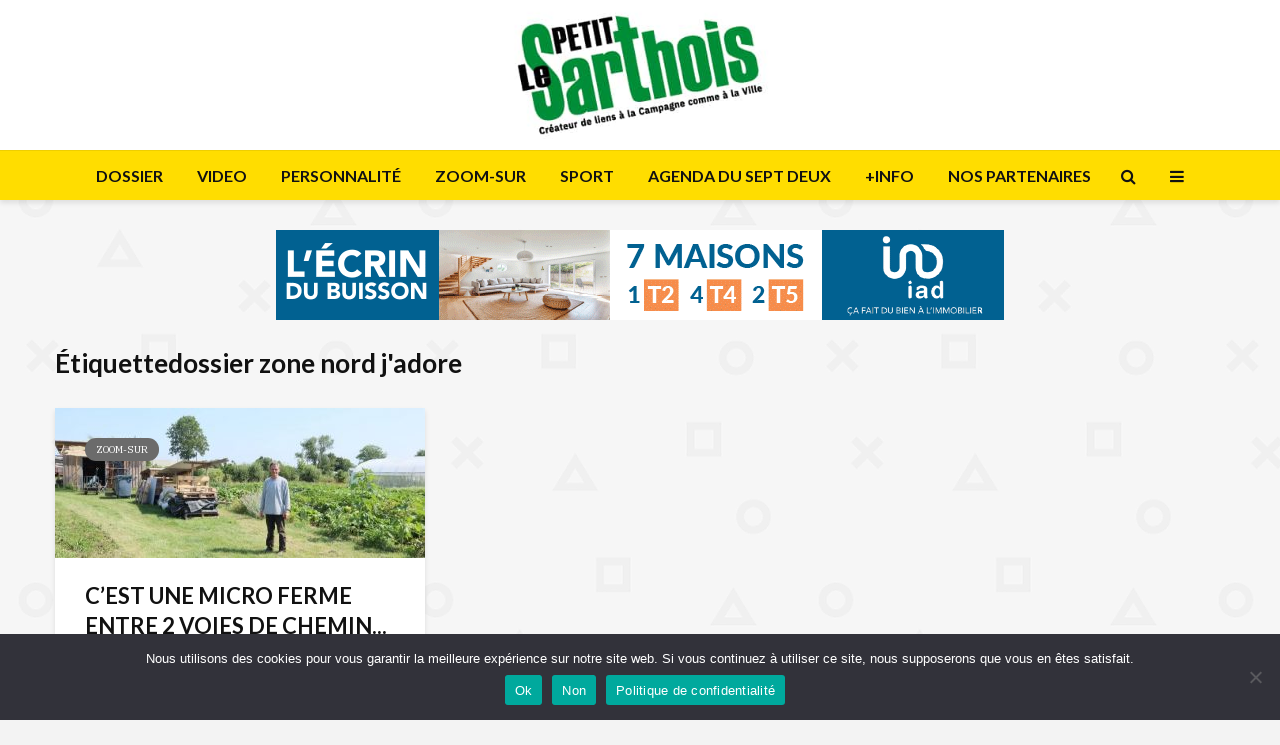

--- FILE ---
content_type: text/html; charset=UTF-8
request_url: https://lepetitsarthois.fr/tag/dossier-zone-nord-jadore/
body_size: 17659
content:
<!DOCTYPE html>
<html lang="fr-FR" class="no-js">
<head>
	<meta charset="UTF-8">
	<meta name="viewport" content="width=device-width,initial-scale=1.0">
		<meta name='robots' content='index, follow, max-image-preview:large, max-snippet:-1, max-video-preview:-1' />
	<style>img:is([sizes="auto" i], [sizes^="auto," i]) { contain-intrinsic-size: 3000px 1500px }</style>
	
	<!-- This site is optimized with the Yoast SEO plugin v26.6 - https://yoast.com/wordpress/plugins/seo/ -->
	<title>dossier zone nord j&#039;adore Archives - Le Petit Sarthois</title>
	<link rel="canonical" href="https://lepetitsarthois.fr/tag/dossier-zone-nord-jadore/" />
	<meta property="og:locale" content="fr_FR" />
	<meta property="og:type" content="article" />
	<meta property="og:title" content="dossier zone nord j&#039;adore Archives - Le Petit Sarthois" />
	<meta property="og:url" content="https://lepetitsarthois.fr/tag/dossier-zone-nord-jadore/" />
	<meta property="og:site_name" content="Le Petit Sarthois" />
	<meta name="twitter:card" content="summary_large_image" />
	<script type="application/ld+json" class="yoast-schema-graph">{"@context":"https://schema.org","@graph":[{"@type":"CollectionPage","@id":"https://lepetitsarthois.fr/tag/dossier-zone-nord-jadore/","url":"https://lepetitsarthois.fr/tag/dossier-zone-nord-jadore/","name":"dossier zone nord j&#039;adore Archives - Le Petit Sarthois","isPartOf":{"@id":"https://lepetitsarthois.fr/#website"},"primaryImageOfPage":{"@id":"https://lepetitsarthois.fr/tag/dossier-zone-nord-jadore/#primaryimage"},"image":{"@id":"https://lepetitsarthois.fr/tag/dossier-zone-nord-jadore/#primaryimage"},"thumbnailUrl":"https://lepetitsarthois.fr/wp-content/uploads/Micro-Ferme-Dominique-Trichard.jpg","breadcrumb":{"@id":"https://lepetitsarthois.fr/tag/dossier-zone-nord-jadore/#breadcrumb"},"inLanguage":"fr-FR"},{"@type":"ImageObject","inLanguage":"fr-FR","@id":"https://lepetitsarthois.fr/tag/dossier-zone-nord-jadore/#primaryimage","url":"https://lepetitsarthois.fr/wp-content/uploads/Micro-Ferme-Dominique-Trichard.jpg","contentUrl":"https://lepetitsarthois.fr/wp-content/uploads/Micro-Ferme-Dominique-Trichard.jpg","width":1024,"height":575,"caption":"Dominique Trichard, maraicher bio en Zone Nord du Mans"},{"@type":"BreadcrumbList","@id":"https://lepetitsarthois.fr/tag/dossier-zone-nord-jadore/#breadcrumb","itemListElement":[{"@type":"ListItem","position":1,"name":"Home","item":"https://lepetitsarthois.fr/"},{"@type":"ListItem","position":2,"name":"dossier zone nord j&#039;adore"}]},{"@type":"WebSite","@id":"https://lepetitsarthois.fr/#website","url":"https://lepetitsarthois.fr/","name":"Le Petit Sarthois","description":"Créateur de liens à la Campagne comme à la Ville","publisher":{"@id":"https://lepetitsarthois.fr/#organization"},"potentialAction":[{"@type":"SearchAction","target":{"@type":"EntryPoint","urlTemplate":"https://lepetitsarthois.fr/?s={search_term_string}"},"query-input":{"@type":"PropertyValueSpecification","valueRequired":true,"valueName":"search_term_string"}}],"inLanguage":"fr-FR"},{"@type":"Organization","@id":"https://lepetitsarthois.fr/#organization","name":"Le Petit Sarthois","url":"https://lepetitsarthois.fr/","logo":{"@type":"ImageObject","inLanguage":"fr-FR","@id":"https://lepetitsarthois.fr/#/schema/logo/image/","url":"https://lepetitsarthois.fr/wp-content/uploads/Le-Petit-Sarthois-Icone-Site.jpg","contentUrl":"https://lepetitsarthois.fr/wp-content/uploads/Le-Petit-Sarthois-Icone-Site.jpg","width":512,"height":512,"caption":"Le Petit Sarthois"},"image":{"@id":"https://lepetitsarthois.fr/#/schema/logo/image/"},"sameAs":["https://www.facebook.com/lepetitsarthois","https://www.linkedin.com/company/le-petit-sarthois"]}]}</script>
	<!-- / Yoast SEO plugin. -->


<link rel='dns-prefetch' href='//maps.google.com' />
<link rel='dns-prefetch' href='//fonts.googleapis.com' />
<link rel="alternate" type="application/rss+xml" title="Le Petit Sarthois &raquo; Flux" href="https://lepetitsarthois.fr/feed/" />
<link rel="alternate" type="application/rss+xml" title="Le Petit Sarthois &raquo; Flux des commentaires" href="https://lepetitsarthois.fr/comments/feed/" />
<link rel="alternate" type="application/rss+xml" title="Le Petit Sarthois &raquo; Flux de l’étiquette dossier zone nord j&#039;adore" href="https://lepetitsarthois.fr/tag/dossier-zone-nord-jadore/feed/" />
<script type="text/javascript">
/* <![CDATA[ */
window._wpemojiSettings = {"baseUrl":"https:\/\/s.w.org\/images\/core\/emoji\/16.0.1\/72x72\/","ext":".png","svgUrl":"https:\/\/s.w.org\/images\/core\/emoji\/16.0.1\/svg\/","svgExt":".svg","source":{"concatemoji":"https:\/\/lepetitsarthois.fr\/wp-includes\/js\/wp-emoji-release.min.js?ver=6.8.3"}};
/*! This file is auto-generated */
!function(s,n){var o,i,e;function c(e){try{var t={supportTests:e,timestamp:(new Date).valueOf()};sessionStorage.setItem(o,JSON.stringify(t))}catch(e){}}function p(e,t,n){e.clearRect(0,0,e.canvas.width,e.canvas.height),e.fillText(t,0,0);var t=new Uint32Array(e.getImageData(0,0,e.canvas.width,e.canvas.height).data),a=(e.clearRect(0,0,e.canvas.width,e.canvas.height),e.fillText(n,0,0),new Uint32Array(e.getImageData(0,0,e.canvas.width,e.canvas.height).data));return t.every(function(e,t){return e===a[t]})}function u(e,t){e.clearRect(0,0,e.canvas.width,e.canvas.height),e.fillText(t,0,0);for(var n=e.getImageData(16,16,1,1),a=0;a<n.data.length;a++)if(0!==n.data[a])return!1;return!0}function f(e,t,n,a){switch(t){case"flag":return n(e,"\ud83c\udff3\ufe0f\u200d\u26a7\ufe0f","\ud83c\udff3\ufe0f\u200b\u26a7\ufe0f")?!1:!n(e,"\ud83c\udde8\ud83c\uddf6","\ud83c\udde8\u200b\ud83c\uddf6")&&!n(e,"\ud83c\udff4\udb40\udc67\udb40\udc62\udb40\udc65\udb40\udc6e\udb40\udc67\udb40\udc7f","\ud83c\udff4\u200b\udb40\udc67\u200b\udb40\udc62\u200b\udb40\udc65\u200b\udb40\udc6e\u200b\udb40\udc67\u200b\udb40\udc7f");case"emoji":return!a(e,"\ud83e\udedf")}return!1}function g(e,t,n,a){var r="undefined"!=typeof WorkerGlobalScope&&self instanceof WorkerGlobalScope?new OffscreenCanvas(300,150):s.createElement("canvas"),o=r.getContext("2d",{willReadFrequently:!0}),i=(o.textBaseline="top",o.font="600 32px Arial",{});return e.forEach(function(e){i[e]=t(o,e,n,a)}),i}function t(e){var t=s.createElement("script");t.src=e,t.defer=!0,s.head.appendChild(t)}"undefined"!=typeof Promise&&(o="wpEmojiSettingsSupports",i=["flag","emoji"],n.supports={everything:!0,everythingExceptFlag:!0},e=new Promise(function(e){s.addEventListener("DOMContentLoaded",e,{once:!0})}),new Promise(function(t){var n=function(){try{var e=JSON.parse(sessionStorage.getItem(o));if("object"==typeof e&&"number"==typeof e.timestamp&&(new Date).valueOf()<e.timestamp+604800&&"object"==typeof e.supportTests)return e.supportTests}catch(e){}return null}();if(!n){if("undefined"!=typeof Worker&&"undefined"!=typeof OffscreenCanvas&&"undefined"!=typeof URL&&URL.createObjectURL&&"undefined"!=typeof Blob)try{var e="postMessage("+g.toString()+"("+[JSON.stringify(i),f.toString(),p.toString(),u.toString()].join(",")+"));",a=new Blob([e],{type:"text/javascript"}),r=new Worker(URL.createObjectURL(a),{name:"wpTestEmojiSupports"});return void(r.onmessage=function(e){c(n=e.data),r.terminate(),t(n)})}catch(e){}c(n=g(i,f,p,u))}t(n)}).then(function(e){for(var t in e)n.supports[t]=e[t],n.supports.everything=n.supports.everything&&n.supports[t],"flag"!==t&&(n.supports.everythingExceptFlag=n.supports.everythingExceptFlag&&n.supports[t]);n.supports.everythingExceptFlag=n.supports.everythingExceptFlag&&!n.supports.flag,n.DOMReady=!1,n.readyCallback=function(){n.DOMReady=!0}}).then(function(){return e}).then(function(){var e;n.supports.everything||(n.readyCallback(),(e=n.source||{}).concatemoji?t(e.concatemoji):e.wpemoji&&e.twemoji&&(t(e.twemoji),t(e.wpemoji)))}))}((window,document),window._wpemojiSettings);
/* ]]> */
</script>
<style id='wp-emoji-styles-inline-css' type='text/css'>

	img.wp-smiley, img.emoji {
		display: inline !important;
		border: none !important;
		box-shadow: none !important;
		height: 1em !important;
		width: 1em !important;
		margin: 0 0.07em !important;
		vertical-align: -0.1em !important;
		background: none !important;
		padding: 0 !important;
	}
</style>
<link rel='stylesheet' id='wp-block-library-css' href='https://lepetitsarthois.fr/wp-includes/css/dist/block-library/style.min.css?ver=6.8.3' type='text/css' media='all' />
<style id='classic-theme-styles-inline-css' type='text/css'>
/*! This file is auto-generated */
.wp-block-button__link{color:#fff;background-color:#32373c;border-radius:9999px;box-shadow:none;text-decoration:none;padding:calc(.667em + 2px) calc(1.333em + 2px);font-size:1.125em}.wp-block-file__button{background:#32373c;color:#fff;text-decoration:none}
</style>
<style id='global-styles-inline-css' type='text/css'>
:root{--wp--preset--aspect-ratio--square: 1;--wp--preset--aspect-ratio--4-3: 4/3;--wp--preset--aspect-ratio--3-4: 3/4;--wp--preset--aspect-ratio--3-2: 3/2;--wp--preset--aspect-ratio--2-3: 2/3;--wp--preset--aspect-ratio--16-9: 16/9;--wp--preset--aspect-ratio--9-16: 9/16;--wp--preset--color--black: #000000;--wp--preset--color--cyan-bluish-gray: #abb8c3;--wp--preset--color--white: #ffffff;--wp--preset--color--pale-pink: #f78da7;--wp--preset--color--vivid-red: #cf2e2e;--wp--preset--color--luminous-vivid-orange: #ff6900;--wp--preset--color--luminous-vivid-amber: #fcb900;--wp--preset--color--light-green-cyan: #7bdcb5;--wp--preset--color--vivid-green-cyan: #00d084;--wp--preset--color--pale-cyan-blue: #8ed1fc;--wp--preset--color--vivid-cyan-blue: #0693e3;--wp--preset--color--vivid-purple: #9b51e0;--wp--preset--color--gridlove-acc: #068c37;--wp--preset--color--gridlove-meta: #818181;--wp--preset--color--gridlove-txt: #5e5e5e;--wp--preset--color--gridlove-bg: #ffffff;--wp--preset--color--gridlove-highlight-acc: #068c37;--wp--preset--color--gridlove-highlight-txt: #ffffff;--wp--preset--color--gridlove-highlight-bg: #261b6a;--wp--preset--color--gridlove-cat-3: #068c37;--wp--preset--color--gridlove-cat-19: #6b6b6b;--wp--preset--color--gridlove-cat-43: #261b6a;--wp--preset--color--gridlove-cat-39: #c95000;--wp--preset--color--gridlove-cat-48: #068c37;--wp--preset--gradient--vivid-cyan-blue-to-vivid-purple: linear-gradient(135deg,rgba(6,147,227,1) 0%,rgb(155,81,224) 100%);--wp--preset--gradient--light-green-cyan-to-vivid-green-cyan: linear-gradient(135deg,rgb(122,220,180) 0%,rgb(0,208,130) 100%);--wp--preset--gradient--luminous-vivid-amber-to-luminous-vivid-orange: linear-gradient(135deg,rgba(252,185,0,1) 0%,rgba(255,105,0,1) 100%);--wp--preset--gradient--luminous-vivid-orange-to-vivid-red: linear-gradient(135deg,rgba(255,105,0,1) 0%,rgb(207,46,46) 100%);--wp--preset--gradient--very-light-gray-to-cyan-bluish-gray: linear-gradient(135deg,rgb(238,238,238) 0%,rgb(169,184,195) 100%);--wp--preset--gradient--cool-to-warm-spectrum: linear-gradient(135deg,rgb(74,234,220) 0%,rgb(151,120,209) 20%,rgb(207,42,186) 40%,rgb(238,44,130) 60%,rgb(251,105,98) 80%,rgb(254,248,76) 100%);--wp--preset--gradient--blush-light-purple: linear-gradient(135deg,rgb(255,206,236) 0%,rgb(152,150,240) 100%);--wp--preset--gradient--blush-bordeaux: linear-gradient(135deg,rgb(254,205,165) 0%,rgb(254,45,45) 50%,rgb(107,0,62) 100%);--wp--preset--gradient--luminous-dusk: linear-gradient(135deg,rgb(255,203,112) 0%,rgb(199,81,192) 50%,rgb(65,88,208) 100%);--wp--preset--gradient--pale-ocean: linear-gradient(135deg,rgb(255,245,203) 0%,rgb(182,227,212) 50%,rgb(51,167,181) 100%);--wp--preset--gradient--electric-grass: linear-gradient(135deg,rgb(202,248,128) 0%,rgb(113,206,126) 100%);--wp--preset--gradient--midnight: linear-gradient(135deg,rgb(2,3,129) 0%,rgb(40,116,252) 100%);--wp--preset--font-size--small: 12.8px;--wp--preset--font-size--medium: 20px;--wp--preset--font-size--large: 20.8px;--wp--preset--font-size--x-large: 42px;--wp--preset--font-size--normal: 16px;--wp--preset--font-size--huge: 27.2px;--wp--preset--spacing--20: 0.44rem;--wp--preset--spacing--30: 0.67rem;--wp--preset--spacing--40: 1rem;--wp--preset--spacing--50: 1.5rem;--wp--preset--spacing--60: 2.25rem;--wp--preset--spacing--70: 3.38rem;--wp--preset--spacing--80: 5.06rem;--wp--preset--shadow--natural: 6px 6px 9px rgba(0, 0, 0, 0.2);--wp--preset--shadow--deep: 12px 12px 50px rgba(0, 0, 0, 0.4);--wp--preset--shadow--sharp: 6px 6px 0px rgba(0, 0, 0, 0.2);--wp--preset--shadow--outlined: 6px 6px 0px -3px rgba(255, 255, 255, 1), 6px 6px rgba(0, 0, 0, 1);--wp--preset--shadow--crisp: 6px 6px 0px rgba(0, 0, 0, 1);}:where(.is-layout-flex){gap: 0.5em;}:where(.is-layout-grid){gap: 0.5em;}body .is-layout-flex{display: flex;}.is-layout-flex{flex-wrap: wrap;align-items: center;}.is-layout-flex > :is(*, div){margin: 0;}body .is-layout-grid{display: grid;}.is-layout-grid > :is(*, div){margin: 0;}:where(.wp-block-columns.is-layout-flex){gap: 2em;}:where(.wp-block-columns.is-layout-grid){gap: 2em;}:where(.wp-block-post-template.is-layout-flex){gap: 1.25em;}:where(.wp-block-post-template.is-layout-grid){gap: 1.25em;}.has-black-color{color: var(--wp--preset--color--black) !important;}.has-cyan-bluish-gray-color{color: var(--wp--preset--color--cyan-bluish-gray) !important;}.has-white-color{color: var(--wp--preset--color--white) !important;}.has-pale-pink-color{color: var(--wp--preset--color--pale-pink) !important;}.has-vivid-red-color{color: var(--wp--preset--color--vivid-red) !important;}.has-luminous-vivid-orange-color{color: var(--wp--preset--color--luminous-vivid-orange) !important;}.has-luminous-vivid-amber-color{color: var(--wp--preset--color--luminous-vivid-amber) !important;}.has-light-green-cyan-color{color: var(--wp--preset--color--light-green-cyan) !important;}.has-vivid-green-cyan-color{color: var(--wp--preset--color--vivid-green-cyan) !important;}.has-pale-cyan-blue-color{color: var(--wp--preset--color--pale-cyan-blue) !important;}.has-vivid-cyan-blue-color{color: var(--wp--preset--color--vivid-cyan-blue) !important;}.has-vivid-purple-color{color: var(--wp--preset--color--vivid-purple) !important;}.has-black-background-color{background-color: var(--wp--preset--color--black) !important;}.has-cyan-bluish-gray-background-color{background-color: var(--wp--preset--color--cyan-bluish-gray) !important;}.has-white-background-color{background-color: var(--wp--preset--color--white) !important;}.has-pale-pink-background-color{background-color: var(--wp--preset--color--pale-pink) !important;}.has-vivid-red-background-color{background-color: var(--wp--preset--color--vivid-red) !important;}.has-luminous-vivid-orange-background-color{background-color: var(--wp--preset--color--luminous-vivid-orange) !important;}.has-luminous-vivid-amber-background-color{background-color: var(--wp--preset--color--luminous-vivid-amber) !important;}.has-light-green-cyan-background-color{background-color: var(--wp--preset--color--light-green-cyan) !important;}.has-vivid-green-cyan-background-color{background-color: var(--wp--preset--color--vivid-green-cyan) !important;}.has-pale-cyan-blue-background-color{background-color: var(--wp--preset--color--pale-cyan-blue) !important;}.has-vivid-cyan-blue-background-color{background-color: var(--wp--preset--color--vivid-cyan-blue) !important;}.has-vivid-purple-background-color{background-color: var(--wp--preset--color--vivid-purple) !important;}.has-black-border-color{border-color: var(--wp--preset--color--black) !important;}.has-cyan-bluish-gray-border-color{border-color: var(--wp--preset--color--cyan-bluish-gray) !important;}.has-white-border-color{border-color: var(--wp--preset--color--white) !important;}.has-pale-pink-border-color{border-color: var(--wp--preset--color--pale-pink) !important;}.has-vivid-red-border-color{border-color: var(--wp--preset--color--vivid-red) !important;}.has-luminous-vivid-orange-border-color{border-color: var(--wp--preset--color--luminous-vivid-orange) !important;}.has-luminous-vivid-amber-border-color{border-color: var(--wp--preset--color--luminous-vivid-amber) !important;}.has-light-green-cyan-border-color{border-color: var(--wp--preset--color--light-green-cyan) !important;}.has-vivid-green-cyan-border-color{border-color: var(--wp--preset--color--vivid-green-cyan) !important;}.has-pale-cyan-blue-border-color{border-color: var(--wp--preset--color--pale-cyan-blue) !important;}.has-vivid-cyan-blue-border-color{border-color: var(--wp--preset--color--vivid-cyan-blue) !important;}.has-vivid-purple-border-color{border-color: var(--wp--preset--color--vivid-purple) !important;}.has-vivid-cyan-blue-to-vivid-purple-gradient-background{background: var(--wp--preset--gradient--vivid-cyan-blue-to-vivid-purple) !important;}.has-light-green-cyan-to-vivid-green-cyan-gradient-background{background: var(--wp--preset--gradient--light-green-cyan-to-vivid-green-cyan) !important;}.has-luminous-vivid-amber-to-luminous-vivid-orange-gradient-background{background: var(--wp--preset--gradient--luminous-vivid-amber-to-luminous-vivid-orange) !important;}.has-luminous-vivid-orange-to-vivid-red-gradient-background{background: var(--wp--preset--gradient--luminous-vivid-orange-to-vivid-red) !important;}.has-very-light-gray-to-cyan-bluish-gray-gradient-background{background: var(--wp--preset--gradient--very-light-gray-to-cyan-bluish-gray) !important;}.has-cool-to-warm-spectrum-gradient-background{background: var(--wp--preset--gradient--cool-to-warm-spectrum) !important;}.has-blush-light-purple-gradient-background{background: var(--wp--preset--gradient--blush-light-purple) !important;}.has-blush-bordeaux-gradient-background{background: var(--wp--preset--gradient--blush-bordeaux) !important;}.has-luminous-dusk-gradient-background{background: var(--wp--preset--gradient--luminous-dusk) !important;}.has-pale-ocean-gradient-background{background: var(--wp--preset--gradient--pale-ocean) !important;}.has-electric-grass-gradient-background{background: var(--wp--preset--gradient--electric-grass) !important;}.has-midnight-gradient-background{background: var(--wp--preset--gradient--midnight) !important;}.has-small-font-size{font-size: var(--wp--preset--font-size--small) !important;}.has-medium-font-size{font-size: var(--wp--preset--font-size--medium) !important;}.has-large-font-size{font-size: var(--wp--preset--font-size--large) !important;}.has-x-large-font-size{font-size: var(--wp--preset--font-size--x-large) !important;}
:where(.wp-block-post-template.is-layout-flex){gap: 1.25em;}:where(.wp-block-post-template.is-layout-grid){gap: 1.25em;}
:where(.wp-block-columns.is-layout-flex){gap: 2em;}:where(.wp-block-columns.is-layout-grid){gap: 2em;}
:root :where(.wp-block-pullquote){font-size: 1.5em;line-height: 1.6;}
</style>
<link rel='stylesheet' id='cookie-notice-front-css' href='https://lepetitsarthois.fr/wp-content/plugins/cookie-notice/css/front.min.css?ver=2.5.11' type='text/css' media='all' />
<link rel='stylesheet' id='wp-gmap-embed-front-css-css' href='https://lepetitsarthois.fr/wp-content/plugins/gmap-embed/public/assets/css/front_custom_style.css?ver=1737482805' type='text/css' media='all' />
<link rel='stylesheet' id='mks_shortcodes_simple_line_icons-css' href='https://lepetitsarthois.fr/wp-content/plugins/meks-flexible-shortcodes/css/simple-line/simple-line-icons.css?ver=1.3.8' type='text/css' media='screen' />
<link rel='stylesheet' id='mks_shortcodes_css-css' href='https://lepetitsarthois.fr/wp-content/plugins/meks-flexible-shortcodes/css/style.css?ver=1.3.8' type='text/css' media='screen' />
<link rel='stylesheet' id='gridlove-fonts-css' href='https://fonts.googleapis.com/css?family=IBM+Plex+Serif%3A400%7CLato%3A400%2C700&#038;subset=latin&#038;ver=2.1.2' type='text/css' media='all' />
<link rel='stylesheet' id='gridlove-main-css' href='https://lepetitsarthois.fr/wp-content/themes/gridlove/assets/css/min.css?ver=2.1.2' type='text/css' media='all' />
<style id='gridlove-main-inline-css' type='text/css'>
body{font-size: 16px;}h1, .h1 {font-size: 44px;}h2, .h2,.col-lg-12 .gridlove-post-b .h3 {font-size: 26px;}h3, .h3 {font-size: 22px;}h4, .h4 {font-size: 20px;}h5, .h5 {font-size: 18px;}h6, .h6 {font-size: 16px;}.widget, .gridlove-header-responsive .sub-menu, .gridlove-site-header .sub-menu{font-size: 14px;}.gridlove-main-navigation {font-size: 16px;}.gridlove-post {font-size: 16px;}body{background-color: #f3f3f3;background-image:url('https://lepetitsarthois.fr/wp-content/uploads/le-petit-sarthois-fond-page-2.png');color: #5e5e5e;font-family: 'IBM Plex Serif';font-weight: 400;}h1, h2, h3, h4, h5, h6,.h1, .h2, .h3, .h4, .h5, .h6,blockquote,thead td,.comment-author b,q:before,#bbpress-forums .bbp-forum-title, #bbpress-forums .bbp-topic-permalink{color: #111111;font-family: 'Lato';font-weight: ;}.gridlove-main-nav a,.gridlove-posts-widget a{font-family: 'Lato';font-weight: 700;}.gridlove-header-top{background-color: #81d742;color: #dddddd;}.gridlove-header-top a{color: #dddddd;}.gridlove-header-top a:hover{color: #ffffff;}.gridlove-header-wrapper,.gridlove-header-middle .sub-menu,.gridlove-header-responsive,.gridlove-header-responsive .sub-menu{background-color:#ffffff; }.gridlove-header-middle,.gridlove-header-middle a,.gridlove-header-responsive,.gridlove-header-responsive a{color: #111111;}.gridlove-header-middle a:hover,.gridlove-header-middle .gridlove-sidebar-action:hover,.gridlove-header-middle .gridlove-actions-button > span:hover,.gridlove-header-middle .current_page_item > a,.gridlove-header-middle .current_page_ancestor > a,.gridlove-header-middle .current-menu-item > a,.gridlove-header-middle .current-menu-ancestor > a,.gridlove-header-middle .gridlove-category-menu article:hover a,.gridlove-header-responsive a:hover{color: #068c37;}.gridlove-header-middle .active>span,.gridlove-header-middle .gridlove-main-nav>li.menu-item-has-children:hover>a,.gridlove-header-middle .gridlove-social-icons:hover>span,.gridlove-header-responsive .active>span{background-color: rgba(17,17,17,0.05)}.gridlove-header-middle .gridlove-button-search{background-color: #068c37;}.gridlove-header-middle .gridlove-search-form input{border-color: rgba(17,17,17,0.1)}.gridlove-header-middle .sub-menu,.gridlove-header-responsive .sub-menu{border-top: 1px solid rgba(17,17,17,0.05)}.gridlove-header-middle{height: 150px;}.gridlove-logo{max-height: 150px;}.gridlove-branding-bg{background:#f0233b;}.gridlove-header-responsive .gridlove-actions-button:hover >span{color:#068c37;}.gridlove-sidebar-action .gridlove-bars:before,.gridlove-sidebar-action .gridlove-bars:after{background:#111111;}.gridlove-sidebar-action:hover .gridlove-bars:before,.gridlove-sidebar-action:hover .gridlove-bars:after{background:#068c37;}.gridlove-sidebar-action .gridlove-bars{border-color: #111111;}.gridlove-sidebar-action:hover .gridlove-bars{border-color:#068c37;}.gridlove-header-bottom .sub-menu{ background-color:#ffffff;}.gridlove-header-bottom .sub-menu a{color:#111111;}.gridlove-header-bottom .sub-menu a:hover,.gridlove-header-bottom .gridlove-category-menu article:hover a{color:#009cff;}.gridlove-header-bottom{background-color:#ffffff;}.gridlove-header-bottom,.gridlove-header-bottom a{color: #111111;}.gridlove-header-bottom a:hover,.gridlove-header-bottom .gridlove-sidebar-action:hover,.gridlove-header-bottom .gridlove-actions-button > span:hover,.gridlove-header-bottom .current_page_item > a,.gridlove-header-bottom .current_page_ancestor > a,.gridlove-header-bottom .current-menu-item > a,.gridlove-header-bottom .current-menu-ancestor > a {color: #009cff;}.gridlove-header-bottom .active>span,.gridlove-header-bottom .gridlove-main-nav>li.menu-item-has-children:hover>a,.gridlove-header-bottom .gridlove-social-icons:hover>span{background-color: rgba(17,17,17,0.05)}.gridlove-header-bottom .gridlove-search-form input{border-color: rgba(17,17,17,0.1)}.gridlove-header-bottom,.gridlove-header-bottom .sub-menu{border-top: 1px solid rgba(17,17,17,0.07)}.gridlove-header-bottom .gridlove-button-search{background-color: #009cff;}.gridlove-header-sticky,.gridlove-header-sticky .sub-menu{background-color:#ffffff; }.gridlove-header-sticky,.gridlove-header-sticky a{color: #111111;}.gridlove-header-sticky a:hover,.gridlove-header-sticky .gridlove-sidebar-action:hover,.gridlove-header-sticky .gridlove-actions-button > span:hover,.gridlove-header-sticky .current_page_item > a,.gridlove-header-sticky .current_page_ancestor > a,.gridlove-header-sticky .current-menu-item > a,.gridlove-header-sticky .current-menu-ancestor > a,.gridlove-header-sticky .gridlove-category-menu article:hover a{color: #068c37;}.gridlove-header-sticky .active>span,.gridlove-header-sticky .gridlove-main-nav>li.menu-item-has-children:hover>a,.gridlove-header-sticky .gridlove-social-icons:hover>span{background-color: rgba(17,17,17,0.05)}.gridlove-header-sticky .gridlove-search-form input{border-color: rgba(17,17,17,0.1)}.gridlove-header-sticky .sub-menu{border-top: 1px solid rgba(17,17,17,0.05)}.gridlove-header-sticky .gridlove-button-search{background-color: #068c37;}.gridlove-cover-area,.gridlove-cover{height:500px; }.gridlove-box,#disqus_thread{background: #ffffff;}a{color: #5e5e5e;}.entry-title a{ color: #111111;}a:hover,.comment-reply-link,#cancel-comment-reply-link,.gridlove-box .entry-title a:hover,.gridlove-posts-widget article:hover a{color: #068c37;}.entry-content p a,.widget_text a,.entry-content ul a,.entry-content ol a,.gridlove-text-module-content p a{color: #068c37; border-color: rgba(6,140,55,0.8);}.entry-content p a:hover,.widget_text a:hover,.entry-content ul a:hover,.entry-content ol a:hover,.gridlove-text-module-content p a:hover{border-bottom: 1px solid transparent;}.comment-reply-link:hover,.gallery .gallery-item a:after, .wp-block-gallery .blocks-gallery-item a:after,.wp-block-gallery figure a:after,.entry-content a.gridlove-popup-img {color: #5e5e5e; }.gridlove-post-b .box-col-b:only-child .entry-title a,.gridlove-post-d .entry-overlay:only-child .entry-title a{color: #111111;}.gridlove-post-b .box-col-b:only-child .entry-title a:hover,.gridlove-post-d .entry-overlay:only-child .entry-title a:hover,.gridlove-content .entry-header .gridlove-breadcrumbs a,.gridlove-content .entry-header .gridlove-breadcrumbs a:hover,.module-header .gridlove-breadcrumbs a,.module-header .gridlove-breadcrumbs a:hover { color: #068c37; }.gridlove-post-b .box-col-b:only-child .meta-item,.gridlove-post-b .box-col-b:only-child .entry-meta a,.gridlove-post-b .box-col-b:only-child .entry-meta span,.gridlove-post-d .entry-overlay:only-child .meta-item,.gridlove-post-d .entry-overlay:only-child .entry-meta a,.gridlove-post-d .entry-overlay:only-child .entry-meta span {color: #818181;}.entry-meta .meta-item, .entry-meta a, .entry-meta span,.comment-metadata a{color: #818181;}blockquote{color: rgba(17,17,17,0.8);}blockquote:before{color: rgba(17,17,17,0.15);}.entry-meta a:hover{color: #111111;}.widget_tag_cloud a,.entry-tags a,.entry-content .wp-block-tag-cloud a{ background: rgba(94,94,94,0.1); color: #5e5e5e; }.submit,.gridlove-button,.mks_autor_link_wrap a,.mks_read_more a,input[type="submit"],button[type="submit"],.gridlove-cat, .gridlove-pill,.gridlove-button-search,body div.wpforms-container-full .wpforms-form input[type=submit], body div.wpforms-container-full .wpforms-form button[type=submit], body div.wpforms-container-full .wpforms-form .wpforms-page-button,.add_to_cart_button{color:#FFF;background-color: #068c37;}body div.wpforms-container-full .wpforms-form input[type=submit]:hover, body div.wpforms-container-full .wpforms-form input[type=submit]:focus, body div.wpforms-container-full .wpforms-form input[type=submit]:active, body div.wpforms-container-full .wpforms-form button[type=submit]:hover, body div.wpforms-container-full .wpforms-form button[type=submit]:focus, body div.wpforms-container-full .wpforms-form button[type=submit]:active, body div.wpforms-container-full .wpforms-form .wpforms-page-button:hover, body div.wpforms-container-full .wpforms-form .wpforms-page-button:active, body div.wpforms-container-full .wpforms-form .wpforms-page-button:focus {color:#FFF;background-color: #068c37;}.wp-block-button__link{background-color: #068c37; }.gridlove-button:hover,.add_to_cart_button:hover{color:#FFF;}.gridlove-share a:hover{background:rgba(17, 17, 17, .8);color:#FFF;}.gridlove-pill:hover,.gridlove-author-links a:hover,.entry-category a:hover{background: #111;color: #FFF;}.gridlove-cover-content .entry-category a:hover,.entry-overlay .entry-category a:hover,.gridlove-highlight .entry-category a:hover,.gridlove-box.gridlove-post-d .entry-overlay .entry-category a:hover,.gridlove-post-a .entry-category a:hover,.gridlove-highlight .gridlove-format-icon{background: #FFF;color: #111;}.gridlove-author, .gridlove-prev-next-nav,.comment .comment-respond{border-color: rgba(94,94,94,0.1);}.gridlove-load-more a,.gridlove-pagination .gridlove-next a,.gridlove-pagination .gridlove-prev a,.gridlove-pagination .next,.gridlove-pagination .prev,.gridlove-infinite-scroll a,.double-bounce1, .double-bounce2,.gridlove-link-pages > span,.module-actions ul.page-numbers span.page-numbers{color:#FFF;background-color: #068c37;}.gridlove-pagination .current{background-color:rgba(94,94,94,0.1);}.gridlove-highlight{background: #261b6a;}.gridlove-highlight,.gridlove-highlight h4,.gridlove-highlight a{color: #ffffff;}.gridlove-highlight .entry-meta .meta-item, .gridlove-highlight .entry-meta a, .gridlove-highlight .entry-meta span,.gridlove-highlight p{color: rgba(255,255,255,0.8);}.gridlove-highlight .gridlove-author-links .fa-link,.gridlove-highlight .gridlove_category_widget .gridlove-full-color li a:after{background: #068c37;}.gridlove-highlight .entry-meta a:hover{color: #ffffff;}.gridlove-highlight.gridlove-post-d .entry-image a:after{background-color: rgba(38,27,106,0.7);}.gridlove-highlight.gridlove-post-d:hover .entry-image a:after{background-color: rgba(38,27,106,0.9);}.gridlove-highlight.gridlove-post-a .entry-image:hover>a:after, .gridlove-highlight.gridlove-post-b .entry-image:hover a:after{background-color: rgba(38,27,106,0.2);}.gridlove-highlight .gridlove-slider-controls > div{background-color: rgba(255,255,255,0.1);color: #ffffff; }.gridlove-highlight .gridlove-slider-controls > div:hover{background-color: rgba(255,255,255,0.3);color: #ffffff; }.gridlove-highlight.gridlove-box .entry-title a:hover{color: #068c37;}.gridlove-highlight.widget_meta a, .gridlove-highlight.widget_recent_entries li, .gridlove-highlight.widget_recent_comments li, .gridlove-highlight.widget_nav_menu a, .gridlove-highlight.widget_archive li, .gridlove-highlight.widget_pages a{border-color: rgba(255,255,255,0.1);}.gridlove-cover-content .entry-meta .meta-item, .gridlove-cover-content .entry-meta a, .gridlove-cover-content .entry-meta span,.gridlove-cover-area .gridlove-breadcrumbs,.gridlove-cover-area .gridlove-breadcrumbs a,.gridlove-cover-area .gridlove-breadcrumbs .breadcrumb_last,body .gridlove-content .entry-overlay .gridlove-breadcrumbs {color: rgba(255, 255, 255, .8);}.gridlove-cover-content .entry-meta a:hover,.gridlove-cover-area .gridlove-breadcrumbs a:hover {color: rgba(255, 255, 255, 1);}.module-title h2,.module-title .h2{ color: #111111; }.gridlove-action-link,.gridlove-slider-controls > div,.module-actions ul.page-numbers .next.page-numbers,.module-actions ul.page-numbers .prev.page-numbers{background: rgba(17,17,17,0.1); color: #111111; }.gridlove-slider-controls > div:hover,.gridlove-action-link:hover,.module-actions ul.page-numbers .next.page-numbers:hover,.module-actions ul.page-numbers .prev.page-numbers:hover{color: #111111;background: rgba(17,17,17,0.3); }.gridlove-pn-ico,.gridlove-author-links .fa-link{background: rgba(94,94,94,0.1); color: #5e5e5e;}.gridlove-prev-next-nav a:hover .gridlove-pn-ico{background: rgba(6,140,55,1); color: #ffffff;}.widget_meta a,.widget_recent_entries li,.widget_recent_comments li,.widget_nav_menu a,.widget_archive li,.widget_pages a,.widget_categories li,.gridlove_category_widget .gridlove-count-color li,.widget_categories .children li,.widget_archiv .children li{border-color: rgba(94,94,94,0.1);}.widget_recent_entries a:hover,.menu-item-has-children.active > span,.menu-item-has-children.active > a,.gridlove-nav-widget-acordion:hover,.widget_recent_comments .recentcomments a.url:hover{color: #068c37;}.widget_recent_comments .url,.post-date,.widget_recent_comments .recentcomments,.gridlove-nav-widget-acordion,.widget_archive li,.rss-date,.widget_categories li,.widget_archive li{color:#818181;}.widget_pages .children,.widget_nav_menu .sub-menu{background:#068c37;color:#FFF;}.widget_pages .children a,.widget_nav_menu .sub-menu a,.widget_nav_menu .sub-menu span,.widget_pages .children span{color:#FFF;}.widget_tag_cloud a:hover,.entry-tags a:hover,.entry-content .wp-block-tag-cloud a:hover{background: #068c37;color:#FFF;}.gridlove-footer{background: #ffffff;color: #000000;}.gridlove-footer .widget-title{color: #000000;}.gridlove-footer a{color: rgba(38,27,106,0.8);}.gridlove-footer a:hover{color: #261b6a;}.gridlove-footer .widget_recent_comments .url, .gridlove-footer .post-date, .gridlove-footer .widget_recent_comments .recentcomments, .gridlove-footer .gridlove-nav-widget-acordion, .gridlove-footer .widget_archive li, .gridlove-footer .rss-date{color: rgba(0,0,0,0.8); }.gridlove-footer .widget_meta a, .gridlove-footer .widget_recent_entries li, .gridlove-footer .widget_recent_comments li, .gridlove-footer .widget_nav_menu a, .gridlove-footer .widget_archive li, .gridlove-footer .widget_pages a,.gridlove-footer table,.gridlove-footer td,.gridlove-footer th,.gridlove-footer .widget_calendar table,.gridlove-footer .widget.widget_categories select,.gridlove-footer .widget_calendar table tfoot tr td{border-color: rgba(0,0,0,0.2);}table,thead,td,th,.widget_calendar table{ border-color: rgba(94,94,94,0.1);}input[type="text"], input[type="email"],input[type="search"], input[type="url"], input[type="tel"], input[type="number"], input[type="date"], input[type="password"], select, textarea{border-color: rgba(94,94,94,0.2);}.gridlove-site-content div.mejs-container .mejs-controls {background-color: rgba(94,94,94,0.1);}body .gridlove-site-content .mejs-controls .mejs-time-rail .mejs-time-current{background: #068c37;}body .gridlove-site-content .mejs-video.mejs-container .mejs-controls{background-color: rgba(255,255,255,0.9);}.wp-block-cover .wp-block-cover-image-text, .wp-block-cover .wp-block-cover-text, .wp-block-cover h2, .wp-block-cover-image .wp-block-cover-image-text, .wp-block-cover-image .wp-block-cover-text, .wp-block-cover-image h2{font-family: 'Lato';font-weight: ; }.wp-block-cover-image .wp-block-cover-image-text, .wp-block-cover-image h2{font-size: 26px;}.widget_display_replies li, .widget_display_topics li{ color:#818181; }.has-small-font-size{ font-size: 12px;}.has-large-font-size{ font-size: 20px;}.has-huge-font-size{ font-size: 25px;}@media(min-width: 1024px){.has-small-font-size{ font-size: 12px;}.has-normal-font-size{ font-size: 16px;}.has-large-font-size{ font-size: 20px;}.has-huge-font-size{ font-size: 27px;}}.has-gridlove-acc-background-color{ background-color: #068c37;}.has-gridlove-acc-color{ color: #068c37;}.has-gridlove-meta-background-color{ background-color: #818181;}.has-gridlove-meta-color{ color: #818181;}.has-gridlove-txt-background-color{ background-color: #5e5e5e;}.has-gridlove-txt-color{ color: #5e5e5e;}.has-gridlove-bg-background-color{ background-color: #ffffff;}.has-gridlove-bg-color{ color: #ffffff;}.has-gridlove-highlight-acc-background-color{ background-color: #068c37;}.has-gridlove-highlight-acc-color{ color: #068c37;}.has-gridlove-highlight-txt-background-color{ background-color: #ffffff;}.has-gridlove-highlight-txt-color{ color: #ffffff;}.has-gridlove-highlight-bg-background-color{ background-color: #261b6a;}.has-gridlove-highlight-bg-color{ color: #261b6a;}.has-gridlove-cat-3-background-color{ background-color: #068c37;}.has-gridlove-cat-3-color{ color: #068c37;}.has-gridlove-cat-19-background-color{ background-color: #6b6b6b;}.has-gridlove-cat-19-color{ color: #6b6b6b;}.has-gridlove-cat-43-background-color{ background-color: #261b6a;}.has-gridlove-cat-43-color{ color: #261b6a;}.has-gridlove-cat-39-background-color{ background-color: #c95000;}.has-gridlove-cat-39-color{ color: #c95000;}.has-gridlove-cat-48-background-color{ background-color: #068c37;}.has-gridlove-cat-48-color{ color: #068c37;}.site-title{text-transform: uppercase;}.gridlove-cats .gridlove-cat .entry-overlay-wrapper .entry-image:after, .gridlove-cat.gridlove-post-d .entry-image a:after { background-color: rgba(6,140,55,0.7); }.gridlove-cat.gridlove-post-d:hover .entry-image a:after { background-color: rgba(6,140,55,0.9); }.gridlove-cat-3{ background: #068c37;}.gridlove-cat-col-3:hover{ color: #068c37;}.gridlove-cats .gridlove-cat-3 .entry-overlay-wrapper .entry-image:after, .gridlove-cat-3.gridlove-post-d .entry-image a:after { background-color: rgba(6,140,55,0.7); }.gridlove-cat-3.gridlove-post-d:hover .entry-image a:after { background-color: rgba(6,140,55,0.9); }.gridlove-cat-19{ background: #6b6b6b;}.gridlove-cat-col-19:hover{ color: #6b6b6b;}.gridlove-cats .gridlove-cat-19 .entry-overlay-wrapper .entry-image:after, .gridlove-cat-19.gridlove-post-d .entry-image a:after { background-color: rgba(107,107,107,0.7); }.gridlove-cat-19.gridlove-post-d:hover .entry-image a:after { background-color: rgba(107,107,107,0.9); }.gridlove-cat-43{ background: #261b6a;}.gridlove-cat-col-43:hover{ color: #261b6a;}.gridlove-cats .gridlove-cat-43 .entry-overlay-wrapper .entry-image:after, .gridlove-cat-43.gridlove-post-d .entry-image a:after { background-color: rgba(38,27,106,0.7); }.gridlove-cat-43.gridlove-post-d:hover .entry-image a:after { background-color: rgba(38,27,106,0.9); }.gridlove-cat-39{ background: #c95000;}.gridlove-cat-col-39:hover{ color: #c95000;}.gridlove-cats .gridlove-cat-39 .entry-overlay-wrapper .entry-image:after, .gridlove-cat-39.gridlove-post-d .entry-image a:after { background-color: rgba(201,80,0,0.7); }.gridlove-cat-39.gridlove-post-d:hover .entry-image a:after { background-color: rgba(201,80,0,0.9); }.gridlove-cat-48{ background: #068c37;}.gridlove-cat-col-48:hover{ color: #068c37;}.gridlove-cats .gridlove-cat-48 .entry-overlay-wrapper .entry-image:after, .gridlove-cat-48.gridlove-post-d .entry-image a:after { background-color: rgba(6,140,55,0.7); }.gridlove-cat-48.gridlove-post-d:hover .entry-image a:after { background-color: rgba(6,140,55,0.9); }
</style>
<link rel='stylesheet' id='gridlove_child_load_scripts-css' href='https://lepetitsarthois.fr/wp-content/themes/gridlove-child/style.css?ver=2.1.2' type='text/css' media='screen' />
<link rel='stylesheet' id='meks-ads-widget-css' href='https://lepetitsarthois.fr/wp-content/plugins/meks-easy-ads-widget/css/style.css?ver=2.0.9' type='text/css' media='all' />
<link rel='stylesheet' id='meks-social-widget-css' href='https://lepetitsarthois.fr/wp-content/plugins/meks-smart-social-widget/css/style.css?ver=1.6.5' type='text/css' media='all' />
<link rel='stylesheet' id='meks-themeforest-widget-css' href='https://lepetitsarthois.fr/wp-content/plugins/meks-themeforest-smart-widget/css/style.css?ver=1.6' type='text/css' media='all' />
<link rel='stylesheet' id='meks_ess-main-css' href='https://lepetitsarthois.fr/wp-content/plugins/meks-easy-social-share/assets/css/main.css?ver=1.3' type='text/css' media='all' />
<link rel='stylesheet' id='tablepress-default-css' href='https://lepetitsarthois.fr/wp-content/plugins/tablepress/css/build/default.css?ver=3.2.6' type='text/css' media='all' />
<script type="text/javascript" id="cookie-notice-front-js-before">
/* <![CDATA[ */
var cnArgs = {"ajaxUrl":"https:\/\/lepetitsarthois.fr\/wp-admin\/admin-ajax.php","nonce":"75f06b175a","hideEffect":"fade","position":"bottom","onScroll":true,"onScrollOffset":100,"onClick":true,"cookieName":"cookie_notice_accepted","cookieTime":2592000,"cookieTimeRejected":2592000,"globalCookie":false,"redirection":true,"cache":false,"revokeCookies":false,"revokeCookiesOpt":"automatic"};
/* ]]> */
</script>
<script type="text/javascript" src="https://lepetitsarthois.fr/wp-content/plugins/cookie-notice/js/front.min.js?ver=2.5.11" id="cookie-notice-front-js"></script>
<script type="text/javascript" src="https://lepetitsarthois.fr/wp-includes/js/jquery/jquery.min.js?ver=3.7.1" id="jquery-core-js"></script>
<script type="text/javascript" src="https://lepetitsarthois.fr/wp-includes/js/jquery/jquery-migrate.min.js?ver=3.4.1" id="jquery-migrate-js"></script>
<script type="text/javascript" src="https://maps.google.com/maps/api/js?key=AIzaSyBHE6gOa7AJDyVgrQu2jzZ39cA_XKKEgDQ&amp;libraries=places&amp;language=fr&amp;region=FR&amp;callback=Function.prototype&amp;ver=6.8.3" id="wp-gmap-api-js"></script>
<script type="text/javascript" id="wp-gmap-api-js-after">
/* <![CDATA[ */
/* <![CDATA[ */

var wgm_status = {"l_api":"always","p_api":"N","i_p":false,"d_f_s_c":"N","d_s_v":"N","d_z_c":"N","d_p_c":"N","d_m_t_c":"N","d_m_w_z":"N","d_m_d":"N","d_m_d_c_z":"N","e_d_f_a_c":"N"};
/* ]]]]><![CDATA[> */
/* ]]> */
</script>
<link rel="https://api.w.org/" href="https://lepetitsarthois.fr/wp-json/" /><link rel="alternate" title="JSON" type="application/json" href="https://lepetitsarthois.fr/wp-json/wp/v2/tags/385" /><link rel="EditURI" type="application/rsd+xml" title="RSD" href="https://lepetitsarthois.fr/xmlrpc.php?rsd" />
<meta name="generator" content="WordPress 6.8.3" />
<meta name="generator" content="Redux 4.5.9" /><!-- Analytics by WP Statistics - https://wp-statistics.com -->
<link rel="icon" href="https://lepetitsarthois.fr/wp-content/uploads/cropped-Le-Petit-Sarthois-Icone-Site-32x32.jpg" sizes="32x32" />
<link rel="icon" href="https://lepetitsarthois.fr/wp-content/uploads/cropped-Le-Petit-Sarthois-Icone-Site-192x192.jpg" sizes="192x192" />
<link rel="apple-touch-icon" href="https://lepetitsarthois.fr/wp-content/uploads/cropped-Le-Petit-Sarthois-Icone-Site-180x180.jpg" />
<meta name="msapplication-TileImage" content="https://lepetitsarthois.fr/wp-content/uploads/cropped-Le-Petit-Sarthois-Icone-Site-270x270.jpg" />
		<style type="text/css" id="wp-custom-css">
			.chapointer {color:#01adb9!important;}
.chapoeco {color:#068c37!important;}
.chapoperso {color:#261b6a!important;}
.is-style-wide {border-width : 5px;}
.module-desc{display:none}
.menu a:hover{color:white;
background: #068c37;}
.gridlove-header-bottom{background-color:#ffdd00;}
.cathome a {font-size:1.5em; 
	font-family: Lato; 
	text-transform: uppercase;}
.gridlove-header-bottom .sub-menu a:hover, .gridlove-header-bottom .gridlove-category-menu article:hover a {
color: #068c37 !important;
}
.gridlove-header-bottom .current-menu-item > a {color: #068c37 !important;
}
.gridlove-header-bottom .gridlove-button-search{background-color:#068c37 !important;}

.tablepress
{font-size:14px;
font-family: 'Roboto Condensed', sans-serif;
;}

.gridlove-nav-widget-acordion i.fa.fa-chevron-down {
    font-size: 20px;
}
@media (max-width: 768px){
.meks_ess.circle a, 
.meks_ess.square a, 
.meks_ess.transparent a {
    border-radius: 0;
}
}
/**modifs perso**/
.padding{padding-bottom:5px;padding-left:20px;padding-right:20px;padding-top:20px;margin-bottom:20px;}
.legende{font-size:70%;}
.couleurgrisclair{background-color:#f8e9bc;
padding:30px;}
/**Fin modifs perso**/


}
/** Pub Ombre**/
.size-full 
{
	box-shadow: 0px 0px 10px 4px rgba(50, 50, 50, 0.2);
-moz-box-shadow: 0px 0px 10px 4px rgba(50, 50, 50, 0.2);
-webkit-box-shadow: 0px 0px 10px 4px rgba(50, 50, 50, 0.2);
}
.size-full:hover 
{
	box-shadow: 0px 0px 10px 4px rgba(119, 119, 119, 0.75);
-moz-box-shadow: 0px 0px 10px 4px rgba(119, 119, 119, 0.75);
-webkit-box-shadow: 0px 0px 10px 4px rgba(119, 119, 119, 0.75);
}		</style>
		</head>

<body class="archive tag tag-dossier-zone-nord-jadore tag-385 wp-embed-responsive wp-theme-gridlove wp-child-theme-gridlove-child cookies-not-set chrome gridlove-v_2_1_2 gridlove-child">

					
			
			
		<header id="header" class="gridlove-site-header hidden-md-down  gridlove-header-shadow">
				
				
				<div class="gridlove-header-4">
	<div class="gridlove-header-wrapper">
	<div class="gridlove-header-middle">
		<div class="gridlove-slot-c">
			
<div class="gridlove-site-branding  ">
			<span class="site-title h1"><a href="https://lepetitsarthois.fr/" rel="home"><img class="gridlove-logo" src="https://lepetitsarthois.fr/wp-content/uploads/Logo-Le-Petit-Sarthois.jpg" alt="Le Petit Sarthois"></a></span>
	
	
</div>

		</div>
	</div>
	</div>
	<div class="gridlove-header-bottom">
		<div class="gridlove-slot-c">
			<nav class="gridlove-main-navigation">	
				<ul id="menu-le-petit-sarthois" class="gridlove-main-nav gridlove-menu"><li id="menu-item-120" class="menu menu-item menu-item-type-taxonomy menu-item-object-category menu-item-120"><a href="https://lepetitsarthois.fr/category/dossier/">DOSSIER</a></li>
<li id="menu-item-683" class="menu-item menu-item-type-taxonomy menu-item-object-category menu-item-683"><a href="https://lepetitsarthois.fr/category/video/">VIDEO</a></li>
<li id="menu-item-660" class="menu-item menu-item-type-taxonomy menu-item-object-category menu-item-660"><a href="https://lepetitsarthois.fr/category/personnalite/">PERSONNALITÉ</a></li>
<li id="menu-item-320" class="menu menu-item menu-item-type-taxonomy menu-item-object-category menu-item-320"><a href="https://lepetitsarthois.fr/category/zoom-sur/">ZOOM-SUR</a></li>
<li id="menu-item-630" class="menu-item menu-item-type-custom menu-item-object-custom menu-item-has-children menu-item-630"><a href="#">SPORT</a>
<ul class="sub-menu">
	<li id="menu-item-629" class="menu-item menu-item-type-taxonomy menu-item-object-category menu-item-629"><a href="https://lepetitsarthois.fr/category/la-gazette/la-gazette-du-sport/">La Gazette du sport</a></li>
	<li id="menu-item-643" class="menu-item menu-item-type-taxonomy menu-item-object-category menu-item-643"><a href="https://lepetitsarthois.fr/category/la-gazette/la-gazette-equestre/">La Gazette Équestre</a></li>
</ul>
</li>
<li id="menu-item-1288" class="menu-item menu-item-type-post_type menu-item-object-page menu-item-1288"><a href="https://lepetitsarthois.fr/agenda-du-72/">AGENDA DU SEPT DEUX</a></li>
<li id="menu-item-262" class="menu-item menu-item-type-custom menu-item-object-custom menu-item-has-children menu-item-262"><a href="#">+INFO</a>
<ul class="sub-menu">
	<li id="menu-item-261" class="menu-item menu-item-type-post_type menu-item-object-page menu-item-261"><a href="https://lepetitsarthois.fr/info/qui-sommes-nous/">QUI SOMMES-NOUS ?</a></li>
	<li id="menu-item-287" class="menu-item menu-item-type-post_type menu-item-object-page menu-item-287"><a href="https://lepetitsarthois.fr/info/contactez-le-petit-sarthois/">CONTACT</a></li>
	<li id="menu-item-390" class="menu-item menu-item-type-custom menu-item-object-custom menu-item-390"><a href="https://lepetitsarthois.fr/info/liste-des-depots/">LISTE DES DÉPÔTS</a></li>
</ul>
</li>
<li id="menu-item-4996" class="menu-item menu-item-type-taxonomy menu-item-object-category menu-item-4996"><a href="https://lepetitsarthois.fr/category/nos-partenaires/">NOS PARTENAIRES</a></li>
</ul>	</nav>				<ul class="gridlove-actions gridlove-menu">
					<li class="gridlove-actions-button gridlove-action-search">
	<span>
		<i class="fa fa-search"></i>
	</span>
	<ul class="sub-menu">
		<li>
			<form class="gridlove-search-form" action="https://lepetitsarthois.fr/" method="get"><input name="s" type="text" value="" placeholder="Saisir ici pour rechercher…" /><button type="submit" class="gridlove-button-search">Rechercher</button></form>		</li>
	</ul>
</li>					<li class="gridlove-actions-button">
	<span class="gridlove-sidebar-action">
		<i class="fa fa-bars"></i>
	</span>
</li>								</ul>
		</div>
	</div>
</div>
									
											<div id="gridlove-header-sticky" class="gridlove-header-sticky">
	<div class="container">
		
		<div class="gridlove-slot-l">
						
<div class="gridlove-site-branding  ">
			<span class="site-title h1"><a href="https://lepetitsarthois.fr/" rel="home"><img class="gridlove-logo" src="https://lepetitsarthois.fr/wp-content/uploads/Logo-Le-Petit-Sarthois.jpg" alt="Le Petit Sarthois"></a></span>
	
	
</div>

		</div>	
		<div class="gridlove-slot-r">
							<nav class="gridlove-main-navigation">	
				<ul id="menu-le-petit-sarthois-1" class="gridlove-main-nav gridlove-menu"><li class="menu menu-item menu-item-type-taxonomy menu-item-object-category menu-item-120"><a href="https://lepetitsarthois.fr/category/dossier/">DOSSIER</a></li>
<li class="menu-item menu-item-type-taxonomy menu-item-object-category menu-item-683"><a href="https://lepetitsarthois.fr/category/video/">VIDEO</a></li>
<li class="menu-item menu-item-type-taxonomy menu-item-object-category menu-item-660"><a href="https://lepetitsarthois.fr/category/personnalite/">PERSONNALITÉ</a></li>
<li class="menu menu-item menu-item-type-taxonomy menu-item-object-category menu-item-320"><a href="https://lepetitsarthois.fr/category/zoom-sur/">ZOOM-SUR</a></li>
<li class="menu-item menu-item-type-custom menu-item-object-custom menu-item-has-children menu-item-630"><a href="#">SPORT</a>
<ul class="sub-menu">
	<li class="menu-item menu-item-type-taxonomy menu-item-object-category menu-item-629"><a href="https://lepetitsarthois.fr/category/la-gazette/la-gazette-du-sport/">La Gazette du sport</a></li>
	<li class="menu-item menu-item-type-taxonomy menu-item-object-category menu-item-643"><a href="https://lepetitsarthois.fr/category/la-gazette/la-gazette-equestre/">La Gazette Équestre</a></li>
</ul>
</li>
<li class="menu-item menu-item-type-post_type menu-item-object-page menu-item-1288"><a href="https://lepetitsarthois.fr/agenda-du-72/">AGENDA DU SEPT DEUX</a></li>
<li class="menu-item menu-item-type-custom menu-item-object-custom menu-item-has-children menu-item-262"><a href="#">+INFO</a>
<ul class="sub-menu">
	<li class="menu-item menu-item-type-post_type menu-item-object-page menu-item-261"><a href="https://lepetitsarthois.fr/info/qui-sommes-nous/">QUI SOMMES-NOUS ?</a></li>
	<li class="menu-item menu-item-type-post_type menu-item-object-page menu-item-287"><a href="https://lepetitsarthois.fr/info/contactez-le-petit-sarthois/">CONTACT</a></li>
	<li class="menu-item menu-item-type-custom menu-item-object-custom menu-item-390"><a href="https://lepetitsarthois.fr/info/liste-des-depots/">LISTE DES DÉPÔTS</a></li>
</ul>
</li>
<li class="menu-item menu-item-type-taxonomy menu-item-object-category menu-item-4996"><a href="https://lepetitsarthois.fr/category/nos-partenaires/">NOS PARTENAIRES</a></li>
</ul>	</nav>					<ul class="gridlove-actions gridlove-menu">
					<li class="gridlove-actions-button gridlove-action-search">
	<span>
		<i class="fa fa-search"></i>
	</span>
	<ul class="sub-menu">
		<li>
			<form class="gridlove-search-form" action="https://lepetitsarthois.fr/" method="get"><input name="s" type="text" value="" placeholder="Saisir ici pour rechercher…" /><button type="submit" class="gridlove-button-search">Rechercher</button></form>		</li>
	</ul>
</li>					<li class="gridlove-actions-button">
	<span class="gridlove-sidebar-action">
		<i class="fa fa-bars"></i>
	</span>
</li>								</ul>
			  
		</div>
	</div>
</div>										
				
		</header>

		<div id="gridlove-header-responsive" class="gridlove-header-responsive hidden-lg-up">

	<div class="container">
		
		
<div class="gridlove-site-branding  ">
			<span class="site-title h1"><a href="https://lepetitsarthois.fr/" rel="home"><img class="gridlove-logo" src="https://lepetitsarthois.fr/wp-content/uploads/Logo-Le-Petit-Sarthois.jpg" alt="Le Petit Sarthois"></a></span>
	
	
</div>


		<ul class="gridlove-actions gridlove-menu">

								<li class="gridlove-actions-button gridlove-action-search">
	<span>
		<i class="fa fa-search"></i>
	</span>
	<ul class="sub-menu">
		<li>
			<form class="gridlove-search-form" action="https://lepetitsarthois.fr/" method="get"><input name="s" type="text" value="" placeholder="Saisir ici pour rechercher…" /><button type="submit" class="gridlove-button-search">Rechercher</button></form>		</li>
	</ul>
</li>							<li class="gridlove-actions-button">
	<span class="gridlove-sidebar-action">
		<i class="fa fa-bars"></i>
	</span>
</li>											
	
</ul>
	</div>

</div>

		
	

	<div class="container gridlove-ad-below-header"><div class="gridlove-ad"><img src="https://lepetitsarthois.fr/wp-content/uploads/IAD-BANDEAU-L-ECRIN-DU-BUISSON-2.gif" alt="IAD" width="728" height="90" /></div></div>

    <div id="content" class="gridlove-site-content container">

        <div class="gridlove-module module-type-posts ">
            <div class="module-header"><div class="module-title"><h1 class="h2">Étiquettedossier zone nord j&#039;adore</h1></div></div>
            <div class="row gridlove-posts">

                
                                        
                    
                        
                        
                        
                                                <div class="col-lg-4 col-md-6 col-sm-12 layout-simple">
                                                        <article class="gridlove-post gridlove-post-a gridlove-box  post-1756 post type-post status-publish format-standard has-post-thumbnail hentry category-zoom-sur tag-dominique-trichard tag-dossier-zone-nord tag-dossier-zone-nord-jadore tag-le-petit-sarthois tag-micro-ferme">

            <div class="entry-image">
            <a href="https://lepetitsarthois.fr/zoom-sur/cest-une-micro-ferme-entre-2-voies-de-chemin-de-fer/" title="C’EST UNE MICRO FERME ENTRE 2 VOIES DE CHEMIN DE FER"><img width="370" height="150" src="https://lepetitsarthois.fr/wp-content/uploads/Micro-Ferme-Dominique-Trichard-370x150.jpg" class="attachment-gridlove-a4 size-gridlove-a4 wp-post-image" alt="" /></a>
            <div class="entry-category">
                                                    
                                    <a href="https://lepetitsarthois.fr/category/zoom-sur/" class="gridlove-cat gridlove-cat-19">Zoom-sur</a>                            </div>
        </div>
    

    <div class="box-inner-p">
        <div class="box-inner-ellipsis">
            <h2 class="entry-title h3"><a href="https://lepetitsarthois.fr/zoom-sur/cest-une-micro-ferme-entre-2-voies-de-chemin-de-fer/">C’EST UNE MICRO FERME ENTRE 2 VOIES DE CHEMIN DE FER</a></h2>        </div>

        
                    <div class="entry-meta"><div class="meta-item meta-author"><span class="vcard author"><span class="fn"><a href="https://lepetitsarthois.fr/author/bruno_rechard_2018/"><img alt='' src='https://secure.gravatar.com/avatar/cea94cabf3181a1b14abc57ddac872e1fa3216c3908016a19fd55d39fd484694?s=24&#038;d=mm&#038;r=g' class='avatar avatar-24 photo' height='24' width='24' /> Bruno Réchard</a></span></span></div><div class="meta-item meta-date"><span class="updated">16 septembre 2021</span></div></div>
            </div>

</article>                        </div>
                        
                        
                    
                    
                    
                
            </div>

        </div>

        
    </div>



	
	
	<div id="footer" class="gridlove-footer">

		
				<div class="container">
					<div class="row">
						
													<div class="col-lg-4 col-md-6 col-sm-12">
																	<div id="text-2" class="widget widget_text">			<div class="textwidget"><h4 class="widget-title">Toute l&#8217;actu du Petit Sarthois en ligne</h4>
<p><img loading="lazy" decoding="async" class="wp-image-127 aligncenter" src="https://lepetitsarthois.fr/wp-content/uploads/Logo-Le-Petit-Sarthois-250px.png" alt="Logo Le Petit Sarthois" width="123" height="60" srcset="https://lepetitsarthois.fr/wp-content/uploads/Logo-Le-Petit-Sarthois-250px.png 517w, https://lepetitsarthois.fr/wp-content/uploads/Logo-Le-Petit-Sarthois-250px-300x145.png 300w, https://lepetitsarthois.fr/wp-content/uploads/Logo-Le-Petit-Sarthois-250px-370x179.png 370w, https://lepetitsarthois.fr/wp-content/uploads/Logo-Le-Petit-Sarthois-250px-270x131.png 270w" sizes="auto, (max-width: 123px) 100vw, 123px" /></p>
<p>Artisans sarthois, bons plans sorties, gazette foot, petites annonces, gazette équestre&#8230; Toute l&#8217;actu sympathique de la Sarthe !</p>
<p><img loading="lazy" decoding="async" class="wp-image-1298 alignleft" src="https://lepetitsarthois.fr/wp-content/uploads/lulu-petit-sarthois.png" alt="" width="103" height="163" srcset="https://lepetitsarthois.fr/wp-content/uploads/lulu-petit-sarthois.png 268w, https://lepetitsarthois.fr/wp-content/uploads/lulu-petit-sarthois-190x300.png 190w" sizes="auto, (max-width: 103px) 100vw, 103px" /></p>
</div>
		</div>															</div>
													<div class="col-lg-4 col-md-6 col-sm-12">
																	<div id="mks_social_widget-4" class="widget mks_social_widget"><h4 class="widget-title">Interagissez sur nos réseaux :</h4>
		
								<ul class="mks_social_widget_ul">
							<li><a href="https://www.facebook.com/lepetitsarthois/" title="Facebook" class="socicon-facebook soc_circle" target="_blank" rel="noopener" style="width: 42px; height: 42px; font-size: 16px;line-height:47px;"><span>facebook</span></a></li>
							<li><a href="https://www.instagram.com/lepetitsarthois/" title="Instagram" class="socicon-instagram soc_circle" target="_blank" rel="noopener" style="width: 42px; height: 42px; font-size: 16px;line-height:47px;"><span>instagram</span></a></li>
							<li><a href="https://www.youtube.com/channel/UCcz9r22zM_PtNVqNK9tYSfA" title="YouTube" class="socicon-youtube soc_circle" target="_blank" rel="noopener" style="width: 42px; height: 42px; font-size: 16px;line-height:47px;"><span>youtube</span></a></li>
							<li><a href="https://www.linkedin.com/company/le-petit-sarthois/" title="Linkedin" class="socicon-linkedin soc_circle" target="_blank" rel="noopener" style="width: 42px; height: 42px; font-size: 16px;line-height:47px;"><span>linkedin</span></a></li>
						</ul>
		

		</div><div id="media_image-2" class="widget widget_media_image"><h4 class="widget-title">Chaque mois, un jeu concours !</h4><a href="https://www.facebook.com/lepetitsarthois/"><img width="280" height="147" src="https://lepetitsarthois.fr/wp-content/uploads/gagner-places-cgr-le-petit-sarthois-300x157.png" class="image wp-image-1297  attachment-280x147 size-280x147" alt="gagner-places-cgr-le-petit-sarthois" style="max-width: 100%; height: auto;" title="Chaque mois, un jeu concours !" decoding="async" loading="lazy" srcset="https://lepetitsarthois.fr/wp-content/uploads/gagner-places-cgr-le-petit-sarthois-300x157.png 300w, https://lepetitsarthois.fr/wp-content/uploads/gagner-places-cgr-le-petit-sarthois-370x194.png 370w, https://lepetitsarthois.fr/wp-content/uploads/gagner-places-cgr-le-petit-sarthois-270x141.png 270w, https://lepetitsarthois.fr/wp-content/uploads/gagner-places-cgr-le-petit-sarthois.png 500w" sizes="auto, (max-width: 280px) 100vw, 280px" /></a></div>															</div>
													<div class="col-lg-4 col-md-6 col-sm-12">
																	<div id="gridlove_category_widget-3" class="widget gridlove_category_widget"><h4 class="widget-title">Nos articles</h4>
		<ul class="gridlove-count-color">
		    		    		    		    			    					    	<li><a href="https://lepetitsarthois.fr/category/dossier/" class="gridlove-cat-col-3"><span class="category-text">Dossier</span><span class="gridlove-count gridlove-cat gridlove-cat-3">43</span></a></li>
		    			    		    			    					    	<li><a href="https://lepetitsarthois.fr/category/la-gazette/la-gazette-du-sport/" class="gridlove-cat-col-39"><span class="category-text">La Gazette du sport</span><span class="gridlove-count gridlove-cat gridlove-cat-39">57</span></a></li>
		    			    		    			    					    	<li><a href="https://lepetitsarthois.fr/category/personnalite/" class="gridlove-cat-col-47"><span class="category-text">PERSONNALITÉS</span><span class="gridlove-count gridlove-cat gridlove-cat-47">86</span></a></li>
		    			    		    			    					    	<li><a href="https://lepetitsarthois.fr/category/zoom-sur/" class="gridlove-cat-col-19"><span class="category-text">Zoom-sur</span><span class="gridlove-count gridlove-cat gridlove-cat-19">264</span></a></li>
		    			    		    			    					    	<li><a href="https://lepetitsarthois.fr/category/la-gazette/la-gazette-equestre/" class="gridlove-cat-col-43"><span class="category-text">La Gazette Équestre</span><span class="gridlove-count gridlove-cat gridlove-cat-43">60</span></a></li>
		    			     
		</ul>

		</div>															</div>
						
					</div>
				</div>

		
		
				<div class="gridlove-copyright">
					<div class="container">
						<p style="text-align: center">Copyright © 2025 | <a href="https://www.enel-rehel.com/" target="_blank" rel="noopener">enel-rehel.com</a> | © Tous droits réservés | <a href="https://lepetitsarthois.fr/mentions-legales/">Mentions légales</a></p>					</div>
				</div>

		
	</div>


	<button class="gridlove-button back-to-top"><i class="fa fa-chevron-up"></i></button>

<div class="gridlove-sidebar-action-wrapper">

	<span class="gridlove-action-close"><i class="fa fa-times" aria-hidden="true"></i></span>

	<div class="gridlove-sidebar-action-inside">

		<div class="hidden-lg-up widget gridlove-box widget_nav_menu">
					<ul id="menu-le-petit-sarthois-2" class="gridlove-mobile-menu"><li class="menu menu-item menu-item-type-taxonomy menu-item-object-category menu-item-120"><a href="https://lepetitsarthois.fr/category/dossier/">DOSSIER</a></li>
<li class="menu-item menu-item-type-taxonomy menu-item-object-category menu-item-683"><a href="https://lepetitsarthois.fr/category/video/">VIDEO</a></li>
<li class="menu-item menu-item-type-taxonomy menu-item-object-category menu-item-660"><a href="https://lepetitsarthois.fr/category/personnalite/">PERSONNALITÉ</a></li>
<li class="menu menu-item menu-item-type-taxonomy menu-item-object-category menu-item-320"><a href="https://lepetitsarthois.fr/category/zoom-sur/">ZOOM-SUR</a></li>
<li class="menu-item menu-item-type-custom menu-item-object-custom menu-item-has-children menu-item-630"><a href="#">SPORT</a>
<ul class="sub-menu">
	<li class="menu-item menu-item-type-taxonomy menu-item-object-category menu-item-629"><a href="https://lepetitsarthois.fr/category/la-gazette/la-gazette-du-sport/">La Gazette du sport</a></li>
	<li class="menu-item menu-item-type-taxonomy menu-item-object-category menu-item-643"><a href="https://lepetitsarthois.fr/category/la-gazette/la-gazette-equestre/">La Gazette Équestre</a></li>
</ul>
</li>
<li class="menu-item menu-item-type-post_type menu-item-object-page menu-item-1288"><a href="https://lepetitsarthois.fr/agenda-du-72/">AGENDA DU SEPT DEUX</a></li>
<li class="menu-item menu-item-type-custom menu-item-object-custom menu-item-has-children menu-item-262"><a href="#">+INFO</a>
<ul class="sub-menu">
	<li class="menu-item menu-item-type-post_type menu-item-object-page menu-item-261"><a href="https://lepetitsarthois.fr/info/qui-sommes-nous/">QUI SOMMES-NOUS ?</a></li>
	<li class="menu-item menu-item-type-post_type menu-item-object-page menu-item-287"><a href="https://lepetitsarthois.fr/info/contactez-le-petit-sarthois/">CONTACT</a></li>
	<li class="menu-item menu-item-type-custom menu-item-object-custom menu-item-390"><a href="https://lepetitsarthois.fr/info/liste-des-depots/">LISTE DES DÉPÔTS</a></li>
</ul>
</li>
<li class="menu-item menu-item-type-taxonomy menu-item-object-category menu-item-4996"><a href="https://lepetitsarthois.fr/category/nos-partenaires/">NOS PARTENAIRES</a></li>
</ul>		</div>

									<div id="mks_social_widget-2" class="gridlove-highlight widget gridlove-box mks_social_widget"><h4 class="widget-title">Nous suivre</h4>
					<p>Vous aimez la Sarthe ? Alors vous aimez le Petit Sarthois… Suivez-nous ;-)</p>
 
		
								<ul class="mks_social_widget_ul">
							<li><a href="https://www.facebook.com/lepetitsarthois/" title="Facebook" class="socicon-facebook soc_circle" target="_blank" rel="noopener" style="width: 42px; height: 42px; font-size: 16px;line-height:47px;"><span>facebook</span></a></li>
						</ul>
		

		</div><div id="gridlove_posts_widget-2" class="widget gridlove-box gridlove_posts_widget"><h4 class="widget-title">Les + populaires<span class="gridlove-slider-controls" data-autoplay="5000"></span></h4>
								
		<div class="gridlove-posts-widget gridlove-widget-slider">

							
									<div class="gridlove-posts-widget-item-wrapper">
								
				<article class="post-5015 post type-post status-publish format-standard has-post-thumbnail hentry category-nos-partenaires">

		            		                <div class="entry-image">
		                <a href="https://lepetitsarthois.fr/nos-partenaires/glinche-automobiles/" title="GLINCHE AUTOMOBILES">
		                   	<img width="80" height="60" src="https://lepetitsarthois.fr/wp-content/uploads/images-80x60.jpg" class="attachment-gridlove-thumbnail size-gridlove-thumbnail wp-post-image" alt="" loading="lazy" />		                </a>
		                </div>
		            
		            <div class="entry-header">
		                <h6><a href="https://lepetitsarthois.fr/nos-partenaires/glinche-automobiles/">GLINCHE AUTOMOBILES</a></h6>		                		            </div>

				</article>

				
				
							
								
				<article class="post-4999 post type-post status-publish format-standard has-post-thumbnail hentry category-nos-partenaires">

		            		                <div class="entry-image">
		                <a href="https://lepetitsarthois.fr/nos-partenaires/nestenn/" title="NESTENN">
		                   	<img width="80" height="60" src="https://lepetitsarthois.fr/wp-content/uploads/Copie-de-nestenn-ploermel-2774_cli_logo35-80x60.jpg" class="attachment-gridlove-thumbnail size-gridlove-thumbnail wp-post-image" alt="" loading="lazy" />		                </a>
		                </div>
		            
		            <div class="entry-header">
		                <h6><a href="https://lepetitsarthois.fr/nos-partenaires/nestenn/">NESTENN</a></h6>		                		            </div>

				</article>

				
				
							
								
				<article class="post-4987 post type-post status-publish format-standard has-post-thumbnail hentry category-nos-partenaires">

		            		                <div class="entry-image">
		                <a href="https://lepetitsarthois.fr/nos-partenaires/72-immo/" title="72 IMMO">
		                   	<img width="80" height="60" src="https://lepetitsarthois.fr/wp-content/uploads/Copie-de-Capture-decran-2025-12-03-a-15.40.27-80x60.jpg" class="attachment-gridlove-thumbnail size-gridlove-thumbnail wp-post-image" alt="" loading="lazy" />		                </a>
		                </div>
		            
		            <div class="entry-header">
		                <h6><a href="https://lepetitsarthois.fr/nos-partenaires/72-immo/">72 IMMO</a></h6>		                		            </div>

				</article>

				
									</div>
				
							
									<div class="gridlove-posts-widget-item-wrapper">
								
				<article class="post-4982 post type-post status-publish format-standard has-post-thumbnail hentry category-la-gazette-equestre">

		            		                <div class="entry-image">
		                <a href="https://lepetitsarthois.fr/la-gazette/la-gazette-equestre/news-equestres/" title="NEWS ÉQUESTRES">
		                   	<img width="80" height="60" src="https://lepetitsarthois.fr/wp-content/uploads/1762717209727-80x60.jpg" class="attachment-gridlove-thumbnail size-gridlove-thumbnail wp-post-image" alt="" loading="lazy" />		                </a>
		                </div>
		            
		            <div class="entry-header">
		                <h6><a href="https://lepetitsarthois.fr/la-gazette/la-gazette-equestre/news-equestres/">NEWS ÉQUESTRES</a></h6>		                		            </div>

				</article>

				
				
							
								
				<article class="post-4962 post type-post status-publish format-standard hentry category-personnalite">

		            		                <div class="entry-image">
		                <a href="https://lepetitsarthois.fr/personnalite/le-bar-a-vin-la-cave-aux-18-000-bouteilles-de-grands-vins-2/" title="LE « BAR À VIN » LA CAVE AUX 18 000 BOUTEILLES DE GRANDS VINS !">
		                   	<img width="80" height="60" src="https://lepetitsarthois.fr/wp-content/uploads/Le-Petit-Sarthois-Icone-Site-80x60.jpg" class="attachment-gridlove-thumbnail size-gridlove-thumbnail" alt="Le Petit Sarthois" loading="lazy" />		                </a>
		                </div>
		            
		            <div class="entry-header">
		                <h6><a href="https://lepetitsarthois.fr/personnalite/le-bar-a-vin-la-cave-aux-18-000-bouteilles-de-grands-vins-2/">LE « BAR À VIN » LA CAVE AUX 18 000 BOUTEILLES DE GRANDS VINS !</a></h6>		                		            </div>

				</article>

				
									</div>
				
			
		</div>

		
		
		</div><div id="mks_ads_widget-3" class="widget gridlove-box mks_ads_widget"><h4 class="widget-title">PUBLICITÉ</h4>			
					
						
			
			<ul class="mks_adswidget_ul large">
	     			     				     						     		<li data-showind="0">
			     			<a href="https://www.facebook.com/groups/petitsarthoisannonces/" target="_blank" >
			     				<img loading="lazy" src="https://lepetitsarthois.fr/wp-content/uploads/BANDEAU_FACEBOOK_LE_PETIT_SARTHOIS_ANNONCE-3.gif" alt="BANDEAU_FACEBOOK_LE_PETIT_SARTHOIS_ANNONCE-3.gif" style="width:300px; height:250px;" width="300"  height="250"/>
			     			</a>
			     		</li>
		     			     			     			    	</ul>
	    
	    	  
	  		  
    	
		</div>					

	</div>

</div>

<div class="gridlove-sidebar-action-overlay"></div>
<script type="speculationrules">
{"prefetch":[{"source":"document","where":{"and":[{"href_matches":"\/*"},{"not":{"href_matches":["\/wp-*.php","\/wp-admin\/*","\/wp-content\/uploads\/*","\/wp-content\/*","\/wp-content\/plugins\/*","\/wp-content\/themes\/gridlove-child\/*","\/wp-content\/themes\/gridlove\/*","\/*\\?(.+)"]}},{"not":{"selector_matches":"a[rel~=\"nofollow\"]"}},{"not":{"selector_matches":".no-prefetch, .no-prefetch a"}}]},"eagerness":"conservative"}]}
</script>
<script type="text/javascript" src="https://lepetitsarthois.fr/wp-content/plugins/meks-flexible-shortcodes/js/main.js?ver=1" id="mks_shortcodes_js-js"></script>
<script type="text/javascript" src="https://lepetitsarthois.fr/wp-includes/js/imagesloaded.min.js?ver=5.0.0" id="imagesloaded-js"></script>
<script type="text/javascript" src="https://lepetitsarthois.fr/wp-includes/js/masonry.min.js?ver=4.2.2" id="masonry-js"></script>
<script type="text/javascript" src="https://lepetitsarthois.fr/wp-includes/js/jquery/jquery.masonry.min.js?ver=3.1.2b" id="jquery-masonry-js"></script>
<script type="text/javascript" id="gridlove-main-js-extra">
/* <![CDATA[ */
var gridlove_js_settings = {"rtl_mode":"","header_sticky":"1","header_sticky_offset":"100","header_sticky_up":"","logo":"https:\/\/lepetitsarthois.fr\/wp-content\/uploads\/Logo-Le-Petit-Sarthois.jpg","logo_retina":"","logo_mini":"","logo_mini_retina":"","gridlove_gallery":"1","responsive_secondary_nav":"","responsive_more_link":"","responsive_social_nav":"1"};
/* ]]> */
</script>
<script type="text/javascript" src="https://lepetitsarthois.fr/wp-content/themes/gridlove/assets/js/min.js?ver=2.1.2" id="gridlove-main-js"></script>
<script type="text/javascript" src="https://lepetitsarthois.fr/wp-content/plugins/meks-easy-social-share/assets/js/main.js?ver=1.3" id="meks_ess-main-js"></script>
<script type="text/javascript" id="wp-statistics-tracker-js-extra">
/* <![CDATA[ */
var WP_Statistics_Tracker_Object = {"requestUrl":"https:\/\/lepetitsarthois.fr","ajaxUrl":"https:\/\/lepetitsarthois.fr\/wp-admin\/admin-ajax.php","hitParams":{"wp_statistics_hit":1,"source_type":"post_tag","source_id":385,"search_query":"","signature":"6b7457eace3d9179cde78b3f5ba5d0c3","action":"wp_statistics_hit_record"},"option":{"dntEnabled":"","bypassAdBlockers":"1","consentIntegration":{"name":null,"status":[]},"isPreview":false,"userOnline":false,"trackAnonymously":false,"isWpConsentApiActive":false,"consentLevel":""},"isLegacyEventLoaded":"","customEventAjaxUrl":"https:\/\/lepetitsarthois.fr\/wp-admin\/admin-ajax.php?action=wp_statistics_custom_event&nonce=b44cd00cfe","onlineParams":{"wp_statistics_hit":1,"source_type":"post_tag","source_id":385,"search_query":"","signature":"6b7457eace3d9179cde78b3f5ba5d0c3","action":"wp_statistics_online_check"},"jsCheckTime":"60000"};
/* ]]> */
</script>
<script type="text/javascript" src="https://lepetitsarthois.fr/?0ece72=cadcf6a837.js&amp;ver=14.16" id="wp-statistics-tracker-js"></script>

		<!-- Cookie Notice plugin v2.5.11 by Hu-manity.co https://hu-manity.co/ -->
		<div id="cookie-notice" role="dialog" class="cookie-notice-hidden cookie-revoke-hidden cn-position-bottom" aria-label="Cookie Notice" style="background-color: rgba(50,50,58,1);"><div class="cookie-notice-container" style="color: #fff"><span id="cn-notice-text" class="cn-text-container">Nous utilisons des cookies pour vous garantir la meilleure expérience sur notre site web. Si vous continuez à utiliser ce site, nous supposerons que vous en êtes satisfait.</span><span id="cn-notice-buttons" class="cn-buttons-container"><button id="cn-accept-cookie" data-cookie-set="accept" class="cn-set-cookie cn-button" aria-label="Ok" style="background-color: #00a99d">Ok</button><button id="cn-refuse-cookie" data-cookie-set="refuse" class="cn-set-cookie cn-button" aria-label="Non" style="background-color: #00a99d">Non</button><button data-link-url="https://lepetitsarthois.fr/mentions-legales/" data-link-target="_blank" id="cn-more-info" class="cn-more-info cn-button" aria-label="Politique de confidentialité" style="background-color: #00a99d">Politique de confidentialité</button></span><button type="button" id="cn-close-notice" data-cookie-set="accept" class="cn-close-icon" aria-label="Non"></button></div>
			
		</div>
		<!-- / Cookie Notice plugin --></body>

</html>